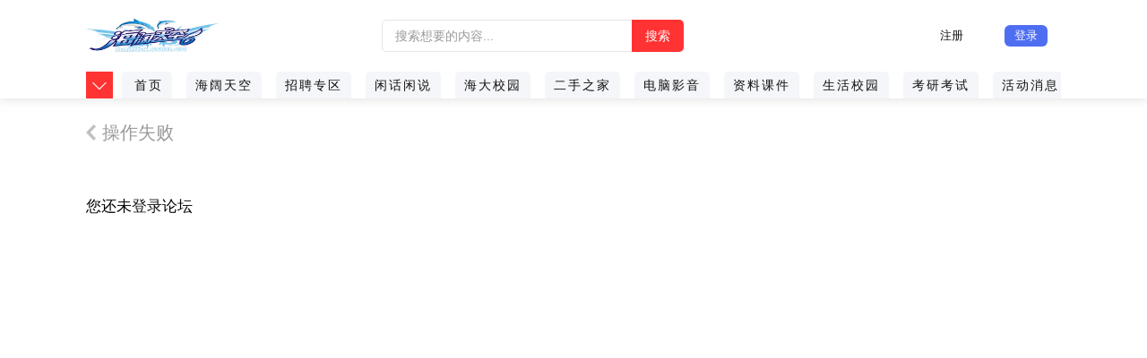

--- FILE ---
content_type: text/html; Charset=GB2312
request_url: http://haibbs.com.cn/Profile.php?UserName=qichetuan
body_size: 3635
content:


<!doctype html>
<html>
<head>
<meta http-equiv="Content-Type" content="text/html; charset=gb2312" />
<title>海阔天空 - 海南大学论坛海阔天空bbs站</title>

<meta name="keywords" content="海南大学论坛，海大bbs，海南大学，海南大学招生" />
<meta name="description" content="海大，坐落于海南省海口市，是教育部与海南省人民政府“部省合建高校”、海南省人民政府与财政部共建高校、海南省属综合性重点大学 欢迎访问海南大学海阔天空论坛" />
<meta name="viewport" content="width=device-width, initial-scale=1.0, maximum-scale=1.0, user-scalable=yes;" />
<script type="text/javascript">
(function(doc,win){
var docEl = doc.documentElement,resizeEvt = 'orientationchange' in window ? 'orientationchange' : 'resize',
recalc = function(){var clientWidth = docEl.clientWidth;if (!clientWidth) return;

if ((20 * (clientWidth / 960)) <= 20) {docEl.style.fontSize = 20 * (clientWidth / 960) + 'px';}else{
 docEl.style.fontSize = 14 + 'px';
}
};recalc();
if (!doc.addEventListener) return;
win.addEventListener(resizeEvt, recalc, false);})(document,window); 
</script>
<link rel="stylesheet" type="text/css" href="css/css.css?id=2026/1/31 9:08:15" />

<link rel="stylesheet" type="text/css" href="css/3c.css?id=2026/1/31 9:08:15" />
<script language="JavaScript" type="text/javascript" src="js/global.js?id=2026/1/31 9:08:15"></script>
<script language="JavaScript" type="text/javascript" src="js/CXZ_Modal.js?id=2026/1/31 9:08:15"></script>
<script src="js/jquery-1.11.2.min.js"></script>
<script src="js/lg.js?2026/1/31 9:08:15"></script>

</head>
<body >


<div id="head"   >
<div class="head"  >
<div class="container">
<div class="wbk">
<header class="mod_nav"   >


<div class=logo  >

<a href="http://haibbs.com.cn/" ><img src=UpFile/UpAttachment/2017-10/201710211031120.jpg width=160 height=60  ></a>

		
</div>

<form method="POST" action="Search.php?menu=Result" name="form8" onsubmit="return doSearch();">
<div id="netease_search" search-sug="true" search-width="453" search-keywords="true">
<div class="netease_search_head " >
	<input type="hidden" name="searchMethod" value="BBS" id="BBS" checked="checked">
			<input type="hidden" name="Item" value="Topic" id="Topic" checked="checked">
				<input type="hidden" value="" name="ForumID">
				<input type="hidden" value="-1" name="DateComparer">		
<input type="hidden" value="Desc" name="SortBy">
<input type="text"  name="Keywords"  onkeyup="ValidateTextboxAdd(this, 'btnadd')" placeholder="搜索想要的内容..."  id="netease_search_input" class="netease_search_input " value="" data-placeholder="" autocomplete="off" disableautocomplete="disableautocomplete">
<div class="netease_search_list hide" id="netease_search_list"><ul class="netease_search_list_wrap" id="netease_search_list_wrap"></ul></div></div>
<input id="netease_search_btn" class="netease_search_btn" type="submit" value="搜索"></div>

</form>


<div class=right >


<a href = "reg.php"  ><span class="reg">注册</span></a>  <a href = "javascript:void(0)" onclick = "document.getElementById('light').style.display='block';document.getElementById('fade').style.display='block'" class=lg >登录</a>
</div>	



 




</header>




<div id="pageMask" class="pageMask" style="display:none;">
					<div class="back-wrapper">
						<div class="back" onclick="document.getElementById('pageMask').style.display='none';"><i class="icon_back"><<</i> 返回 </div>
					</div>
					<div class="my-channel">
						<div class="channel-list">
						


							<div class="node-wrapper list-node">
								<div class="node ">
									<div class="node-box">
										<a href="forum.php?ForumID=87"  class="tag" >海阔天空</a>
									</div>
								</div>
							</div>


							<div class="node-wrapper list-node">
								<div class="node ">
									<div class="node-box">
										<a href="forum.php?ForumID=42"  class="tag" >招聘专区</a>
									</div>
								</div>
							</div>


							<div class="node-wrapper list-node">
								<div class="node ">
									<div class="node-box">
										<a href="forum.php?ForumID=50"  class="tag" >闲话闲说</a>
									</div>
								</div>
							</div>


							<div class="node-wrapper list-node">
								<div class="node ">
									<div class="node-box">
										<a href="forum.php?ForumID=34"  class="tag" >海大校园</a>
									</div>
								</div>
							</div>


							<div class="node-wrapper list-node">
								<div class="node ">
									<div class="node-box">
										<a href="forum.php?ForumID=86"  class="tag" >二手之家</a>
									</div>
								</div>
							</div>


							<div class="node-wrapper list-node">
								<div class="node ">
									<div class="node-box">
										<a href="forum.php?ForumID=91"  class="tag" >电脑影音</a>
									</div>
								</div>
							</div>


							<div class="node-wrapper list-node">
								<div class="node ">
									<div class="node-box">
										<a href="forum.php?ForumID=93"  class="tag" >资料课件</a>
									</div>
								</div>
							</div>


							<div class="node-wrapper list-node">
								<div class="node ">
									<div class="node-box">
										<a href="forum.php?ForumID=89"  class="tag" >生活校园</a>
									</div>
								</div>
							</div>


							<div class="node-wrapper list-node">
								<div class="node ">
									<div class="node-box">
										<a href="forum.php?ForumID=88"  class="tag" >考研考试</a>
									</div>
								</div>
							</div>


							<div class="node-wrapper list-node">
								<div class="node ">
									<div class="node-box">
										<a href="forum.php?ForumID=92"  class="tag" >活动消息</a>
									</div>
								</div>
							</div>


							<div class="node-wrapper list-node">
								<div class="node ">
									<div class="node-box">
										<a href="forum.php?ForumID=90"  class="tag" >论坛站务</a>
									</div>
								</div>
							</div>


						</div>

					</div>
				</div>
<div id="topNav-wrap">
<div id="topNav" class="swiper-container__top swiper-container-horizontal swiper-container-free-mode">
						<div class="swiper-wrapper" style="transform: translate3d(0px, 0px, 0px);padding-left: 40px;"">

							<div class="swiper-slide active swiper-slide-active"><span><a href="index.php" class="tag">首页</a></span></div>



							<div class="swiper-slide"  ><span  ><a href="forum.php?ForumID=87" class="tag" >海阔天空</a></span></div>
						

							<div class="swiper-slide"  ><span  ><a href="forum.php?ForumID=42" class="tag" >招聘专区</a></span></div>
						

							<div class="swiper-slide"  ><span  ><a href="forum.php?ForumID=50" class="tag" >闲话闲说</a></span></div>
						

							<div class="swiper-slide"  ><span  ><a href="forum.php?ForumID=34" class="tag" >海大校园</a></span></div>
						

							<div class="swiper-slide"  ><span  ><a href="forum.php?ForumID=86" class="tag" >二手之家</a></span></div>
						

							<div class="swiper-slide"  ><span  ><a href="forum.php?ForumID=91" class="tag" >电脑影音</a></span></div>
						

							<div class="swiper-slide"  ><span  ><a href="forum.php?ForumID=93" class="tag" >资料课件</a></span></div>
						

							<div class="swiper-slide"  ><span  ><a href="forum.php?ForumID=89" class="tag" >生活校园</a></span></div>
						

							<div class="swiper-slide"  ><span  ><a href="forum.php?ForumID=88" class="tag" >考研考试</a></span></div>
						

							<div class="swiper-slide"  ><span  ><a href="forum.php?ForumID=92" class="tag" >活动消息</a></span></div>
						

							<div class="swiper-slide"  ><span  ><a href="forum.php?ForumID=90" class="tag" >论坛站务</a></span></div>
						


	

						</div>

					</div>

					<a class="down clickable" onclick="document.getElementById('pageMask').style.display='block';">
						<i class="icon icon_pull_down"></i>
					</a>
				

			
				</div>











 </div>
			


 </div>
</div>
</div>
        <div id="light" class="white_content">
<div class="btn_close pointer_btn" onclick="document.getElementById('light').style.display='none';document.getElementById('fade').style.display='none';"></div>
<div class="msgbox_logo">登录系统</div>
<div id="msg_wrap"><div id="msg_content"></div></div>
<section class="form">
	 <form action="Login.php" id="loginForm" method="POST" name="forml">
	  <ul class="login">
	    <li class="sub1 info bg">
	    	<div class="icon_username mini_icon"></div>
	      <input type="text" id="username" name="UserName" placeholder="用户名" autocomplete="off">
	      <em class="bg" id="erase_username"></em>
	    </li>
	    <li class="sub2 bg">
	    	<div class="icon_password mini_icon"></div>
	      <input type="password" id="password" name="UserPassword" placeholder="密码" autocomplete="off">
	     <a class="sub3" href="javascript:parent.window.location.href='RecoverPassword.php'">忘记密码？</a>
	    </li>
	  </ul>
	  <input type="hidden" id="loginStatus" value="0">
	  <div class="btn m"><input class="pointer_btn" type="submit" value="登录" id="login"></div>
	  </form>
	</section>
<div class="no-account">没有账号？<a href="reg.php" style>3秒注册</a></div>

<center class=ds > </center> 

</div> 

<div id="fade" onclick="document.getElementById('light').style.display='none';this.style.display='none';" class="black_overlay"></div> 



<script type=text/javascript>
function menuFix() {
    var sfEls = document.getElementById("navus").getElementsByTagName("li");
    for (var i=0; i<sfEls.length; i++) {
        sfEls[i].onmouseover=function() {
        this.className+=(this.className.length>0? " ": "") + "sfhover";
        }
        sfEls[i].onMouseDown=function() {
        this.className+=(this.className.length>0? " ": "") + "sfhover";
        }
        sfEls[i].onMouseUp=function() {
        this.className+=(this.className.length>0? " ": "") + "sfhover";
        }
        sfEls[i].onmouseout=function() {
        this.className=this.className.replace(new RegExp("( ?|^)sfhover\\b"),
"");
        }
    }
}
window.onload=menuFix;
</script>
<div style="clear:both"></div>
<div class="all">
<div class="wrapper">
<div class="container">
<div class="wbk">





<section class="mod_nav2">
	<div class="row1">
		<div class="col2"><a href=" ">操作失败</a>



</div>
		<div class="col1" style="height: 4rem;line-height:4rem;">



			<span class="show_menu" id="navbtn"></span>
			<span class="share"></span>
		</div>
	</div>
	<div class="row2" id="subnav" status="close">



	</div>
</section>



<table class=biao >

	<tr >
		<td valign="top" align="Left"  height="122">	
	<br>您还未<a class='pointer_btn' onclick=document.getElementById('light').style.display='block';document.getElementById('fade').style.display='block';>登录</a>论坛

		</td>
	</tr>
	
</table>


--- FILE ---
content_type: text/css
request_url: http://haibbs.com.cn/css/3c.css?id=2026/1/31%209:08:15
body_size: 3385
content:
.x-avatar{
    position:relative;
    display:block;
    width:48px;
    height:48px
}
.x-avatar.is-small{
    width:39px;
    height:39px
}
.x-avatar-placeholder{
    position:absolute;
    left:0;
    top:0;
    width:100%;
    height:100%;
    background:url(http://www.zuoju.cn/api/img/tx.png) 50% 50% no-repeat;
    background-size:50% 50%
}
.x-avatar-img{
    position:relative;
    width:100%;
    height:100%;
    background-position:50% 50%;
    background-repeat:no-repeat;
    background-size:cover;
    border-radius:50%;
    cursor:pointer
}
.x-avatar-img:after{
    content:"";
    position:absolute;
    top:0;
    left:0;
    -webkit-box-sizing:border-box;
    box-sizing:border-box;
    width:300%;
    height:300%;
    border:3px solid rgba(0,0,0,.1);
    border-radius:100%;
    -webkit-transform:scale(.333333);
    transform:scale(.333333);
    -webkit-transform-origin:0 0;
    transform-origin:0 0
}
.x-avatar-vip{
    position:absolute;
    z-index:1;
    right:0;
    bottom:0;
    width:16.5px;
    height:16.5px;
    background-position:50% 50%;
    background-repeat:no-repeat;
    background-size:cover
}
.x-avatar .is-small-vip{
    width:13.2px;
    height:13.2px
}
.x-avatar .vip-1{
    background-image:url(https://b.bdstatic.com/searchbox/image/gcp/20241202/2732319453.png)
}
.x-avatar .vip-2{
    background-image:url(https://b.bdstatic.com/searchbox/icms/searchbox/img/xib-vip-2.png)
}
.x-avatar .vip-3{
    background-image:url(https://b.bdstatic.com/searchbox/icms/searchbox/img/xib-vip-3.png)
}
.x-avatar .vip-4{
    background-image:url(https://b.bdstatic.com/searchbox/image/gcp/20241202/466187176.png)
}
.x-avatar .vip-10{
    background-image:url(https://b.bdstatic.com/searchbox/icms/searchbox/img/xib-vip-10.png)
}
.user-bar{
    display:-webkit-box;
    display:-ms-flexbox;
    display:flex;
    -webkit-box-orient:horizontal;
    -webkit-box-direction:normal;
    -ms-flex-direction:row;
    flex-direction:row;
    -webkit-box-pack:start;
    -ms-flex-pack:start;
    justify-content:flex-start;
    -webkit-box-align:center;
    -ms-flex-align:center;
    align-items:center;
    font-family:PingFangSC-Regular;
    position:relative
}
.user-bar-rumor{
    position:absolute;
    background-repeat:no-repeat;
    background-size:contain;
    pointer-events:none;
    opacity:.75;
    width:80.08px;
    height:46.41px;
    top:9px;
    right:12.01179188px;
    -webkit-transform:rotate(-15deg);
    transform:rotate(-15deg);
    -webkit-transform-origin:0 0;
    transform-origin:0 0
}
.user-bar-uname{
    font-family:PingFangSC-Semibold;
    font-size:13px;
    color:#222;
    cursor:pointer
}
.user-bar-lz{
    margin-left:4px;
    margin-right:-7px;
    padding:2px 2.67px;
    -webkit-transform:scale(.75);
    transform:scale(.75);
    -webkit-transform-origin:left center;
    transform-origin:left center;
    font-size:12px;
    line-height:1;
    color:#4e6ef2;
    border:1px solid rgba(78,110,242,.5);
    border-radius:3.25px;
    display:inline-block;
    font-family:initial;
    font-weight:400
}
.user-bar-dc{
    width:13px;
    height:13px;
    margin-left:4px;
    background-size:cover;
    background-position:50%;
    background-repeat:no-repeat
}
.user-bar-verified{
    padding-left:4px;
    font-size:13px;
    color:#626675;
    display:inline-block;
    max-width:200px;
    overflow:hidden;
    white-space:nowrap;
    text-overflow:ellipsis;
    cursor:pointer
}
.x-interact-img-view{
    position:fixed;
    top:0;
    right:0;
    bottom:0;
    left:0;
    display:-webkit-box;
    display:-ms-flexbox;
    display:flex;
    -webkit-box-pack:center;
    -ms-flex-pack:center;
    justify-content:center;
    -webkit-box-align:center;
    -ms-flex-align:center;
    align-items:center;
    z-index:100;
    background:rgba(25,18,25,.9);
    cursor:-webkit-zoom-out;
    cursor:zoom-out
}
.x-interact-rich-text{
    padding-top:10px;
    font:14px/22px PingFangSC-Regular;
    color:#222;
    text-align:justify;
    word-wrap:break-word;
    word-break:break-all;
    word-break:break-word
}
.x-interact-rich-text>a{
    text-decoration:none
}
.x-interact-rich-text .type-at,.x-interact-rich-text .type-image,.x-interact-rich-text .type-link,.x-interact-rich-text .type-topic,.x-interact-rich-text .type-video,.x-interact-rich-text .type-vote{
    color:#4367b4;
    cursor:pointer
}
.x-interact-rich-text .invalid-href.type-at{
    color:#858585;
    pointer-events:none
}
.x-interact-rich-text .type-emoji{
    width:14px;
    margin-top:-4px;
    background-size:100%
}
.x-interact-rich-text .type-emoji,.x-interact-rich-text .type-label{
    display:inline-block;
    height:14px;
    background-repeat:no-repeat;
    background-position:50% 50%;
    vertical-align:middle
}
.x-interact-rich-text .type-label{
    width:42px;
    margin-top:-2px;
    background-size:cover
}
.x-interact-rich-text .type-label-1{
    background-image:url(https://b.bdstatic.com/searchbox/icms/searchbox/img/xcp-hot-level-1.png)
}
.x-interact-rich-text .type-label-2{
    background-image:url(https://b.bdstatic.com/searchbox/icms/searchbox/img/xcp-hot-level-2.png)
}
.x-interact-rich-text-is-author{
    padding:0 9pr;
    font-size:30pr;
    color:#4d6df2;
    background:#e4eaff;
    border-radius:9pr
}
.x-interact-rich-text-colon,.x-interact-rich-text-uname{
    color:#858585
}
.x-interact-image{
    position:relative;
    -webkit-box-sizing:border-box!important;
    box-sizing:border-box!important;
    border:1px solid rgba(0,0,0,.05);
    border-radius:12px;
    overflow:hidden
}
.x-interact-image-placeholder{
    position:absolute;
    left:0;
    top:0;
    width:100%;
    height:100%;
    background:url(https://b.bdstatic.com/searchbox/icms/searchbox/img/xcp-bd-logo.png) 50% 50% no-repeat;
    background-size:50% 50%
}
.x-interact-image-thumb{
    position:relative;
    background-position:50% 50%;
    background-repeat:no-repeat;
    background-size:cover;
    height:auto;
    cursor:-webkit-zoom-in;
    cursor:zoom-in
}
.x-interact-image-thumb .tag{
    position:absolute;
    right:14px;
    bottom:14px;
    font-size:14px;
    text-shadow:0 0 5px rgba(0,0,0,.3);
    color:#fff
}
.x-interact-image-large{
    position:relative;
    display:none;
    width:100%;
    height:auto;
    cursor:-webkit-zoom-out;
    cursor:zoom-out
}
.x-dialog-classic{
    width:224px;
    height:131px;
    background:#fff;
    border-radius:16px;
    -webkit-box-shadow:0 2px 10px 0 rgba(0,0,0,.1);
    box-shadow:0 2px 10px 0 rgba(0,0,0,.1)
}
.x-dialog-classic button{
    padding:0
}
.x-dialog-classic-msg{
    padding-top:30px;
    font-size:18px;
    line-height:1;
    text-align:center;
    color:#222
}
.x-dialog-classic-oper{
    padding:21px 20px 0;
    display:-webkit-box;
    display:-ms-flexbox;
    display:flex;
    -webkit-box-pack:justify;
    -ms-flex-pack:justify;
    justify-content:space-between;
    -webkit-box-align:center;
    -ms-flex-align:center;
    align-items:center
}
.x-dialog-classic .btn{
    width:80px;
    height:32px;
    font-size:14px;
    border-radius:16px;
    border:none;
    outline:none
}
.x-dialog-classic-cancel{
    color:#1f1f1f;
    background:#f5f5f6
}
.x-dialog-classic-confirm{
    color:#fff;
    background:#4e6ef2
}
.x-dialog-menu{
    padding:30px 24px;
    width:368px;
    background:#fff;
    border-radius:16px;
    -webkit-box-shadow:0 2px 10px 0 rgba(0,0,0,.1);
    box-shadow:0 2px 10px 0 rgba(0,0,0,.1);
    -webkit-box-sizing:border-box;
    box-sizing:border-box;
    -webkit-box-sizing:content-box;
    box-sizing:content-box
}
.x-dialog-menu-title{
    font-size:18px;
    line-height:1;
    text-align:center;
    color:#222
}
.x-dialog-menu-list{
    margin-top:8px;
    font-size:0
}
.x-dialog-menu-item{
    width:176px;
    height:32px;
    margin-top:12px;
    padding:0;
    font-size:14px;
    border-radius:16px;
    border:none;
    outline:none;
    color:#333;
    background-color:#f5f5f5
}
.x-dialog-menu-item:nth-child(2n){
    margin-left:16px
}
.x-dialog-menu.is-odd .x-dialog-menu-item:last-child{
    width:368px
}
.x-dialog-menu-item:hover{
    color:#fff;
    background-color:#4e6ef2
}
.x-interact-emoj-panel{
    height:100%;
    overflow-y:auto
}
.x-interact-emoj-panel-wrapper{
    -webkit-box-sizing:border-box;
    box-sizing:border-box;
    width:250px;
    height:200px;
    line-height:0;
    padding:20px 6px 20px 20px;
    font-size:0;
    border-radius:12px;
    -webkit-box-shadow:0 2px 10px 0 rgba(0,0,0,.1);
    box-shadow:0 2px 10px 0 rgba(0,0,0,.1)
}
.x-interact-emoj-panel::-webkit-scrollbar{
    width:3px
}
.x-interact-emoj-panel::-webkit-scrollbar-thumb{
    border-radius:10px;
    background-color:#f2f2f2
}
.x-interact-emoj-panel .img-wrap{
    display:inline-block;
    margin:5px;
    padding:5px;
    border-radius:6px
}
.x-interact-emoj-panel .img-wrap:hover{
    background-color:rgba(51,136,255,.2)
}
.x-interact-emoj-panel .emoj-img{
    width:30px
}
.x-interact-publish{
    width:100%;
    font-size:13px;
    color:#222
}
.x-interact-publish-panel-center{
    padding-top:4px
}
.x-interact-publish-cont{
    height:94px
}
.x-interact-publish-cont,.x-interact-publish-cont-topic{
    display:-webkit-box;
    display:-ms-flexbox;
    display:flex;
    width:100%;
    background:#f5f5f6;
    border-radius:12px
}
.x-interact-publish-cont-topic{
    min-height:94px;
    max-height:160px;
    overflow-y:auto
}
.x-interact-publish .text-area{
    padding:16px 16px 23px;
    width:100%;
    resize:none;
    background:#f5f5f6;
    border-radius:12px;
    border:none;
    color:#1f1f1f
}
.x-interact-publish .text-area:empty:before{
    content:attr(placeholder)
}
.x-interact-publish .text-area:focus{
    outline:none
}
.x-interact-publish .textarea-topic{
    padding:13px 16px 11px;
    min-width:200px;
    width:100%;
    resize:none;
    background:#f5f5f6;
    border-radius:12px;
    border:none;
    color:#1f1f1f;
    overflow:hidden;
    overflow-y:auto;
    -webkit-user-select:text;
    line-height:1.5;
    word-break:break-all;
    word-wrap:break-word;
    white-space:pre-wrap;
    -webkit-box-sizing:border-box;
    box-sizing:border-box
}
.x-interact-publish .textarea-topic:before,.x-interact-publish .textarea-topic:empty:before{
    content:attr(content);
    color:#4e6ef2;
    white-space:nowrap;
    word-break:break-all;
    padding-right:5px;
    line-height:1.5
}
.x-interact-publish .textarea-topic .placeholder-dom:before{
    display:inline-block;
    content:attr(placeholder);
    color:#626675
}
.x-interact-publish .textarea-topic:focus{
    outline:none
}
.x-interact-publish-opt{
    position:relative;
    display:-webkit-box;
    display:-ms-flexbox;
    display:flex;
    height:30px;
    -webkit-box-align:center;
    -ms-flex-align:center;
    align-items:center;
    margin-top:8px
}
.x-interact-publish .emoj,.x-interact-publish .img-upload{
    display:inline-block;
    height:20px;
    width:20px;
    background-size:contain;
    background-repeat:no-repeat
}
.x-interact-publish .emoj:hover,.x-interact-publish .img-upload:hover{
    cursor:pointer
}
.x-interact-publish .emoj{
    background-image:url(https://b.bdstatic.com/searchbox/icms/searchbox/img/xib-emoj-btn2.png)
}
.x-interact-publish .emoj:hover{
    background-image:url(https://b.bdstatic.com/searchbox/icms/searchbox/img/xib-emoj-btn-active2.png)
}
.x-interact-publish .img-upload{
    margin-left:30px;
    background-image:url(https://b.bdstatic.com/searchbox/icms/searchbox/img/xib-img-btn3.png)
}
.x-interact-publish .img-upload:hover{
    background-image:url(https://b.bdstatic.com/searchbox/icms/searchbox/img/xib-img-btn-active3.png)
}
.x-interact-publish .radio{
    display:-webkit-box;
    display:-ms-flexbox;
    display:flex;
    -webkit-box-align:center;
    -ms-flex-align:center;
    align-items:center
}
.x-interact-publish .radio:hover{
    cursor:pointer
}
.x-interact-publish .radio:not(:first-child){
    margin-left:30px
}
.x-interact-publish .radio:before{
    content:"";
    display:inline-block;
    -webkit-box-sizing:border-box;
    box-sizing:border-box;
    height:26px;
    width:26px;
    border:2px solid #222;
    border-radius:100%;
    -webkit-transform-origin:left;
    transform-origin:left;
    -webkit-transform:scale(.5);
    transform:scale(.5);
    margin-right:-9px
}
.x-interact-publish .radio.checked:before{
    border:none;
    background-image:url(https://b.bdstatic.com/searchbox/icms/searchbox/img/xib-radio-selected.png);
    background-size:contain;
    background-repeat:no-repeat;
    background-color:#4e6ef2
}
.x-interact-publish .no-radio .radio{
    display:none
}
.x-interact-publish .extra{
    position:absolute;
    right:90px;
    color:#858585
}
.x-interact-publish .extra .exceed{
    color:#f73131
}
.x-interact-publish .send{
    position:absolute;
    top:0;
    right:0;
    width:80px;
    height:30px;
    line-height:30px;
    font-size:14px;
    text-align:center;
    color:#fff;
    background:#4e6ef2;
    border-radius:15px;
    cursor:pointer
}
.x-interact-publish .send.disabled{
    opacity:.2;
    cursor:not-allowed
}
.x-interact-publish .emoj-panel{
    background:#fff
}
.x-interact-publish .emoj-panel.float-up{
    position:absolute;
    z-index:1
}
.x-interact-publish .emoj-panel.float-right{
    right:-16px
}
.x-interact-publish-newstyle .x-interact-publish-cont{
    padding-bottom:41px;
    height:88px
}
.x-interact-publish-newstyle .x-interact-publish-content{
    position:relative
}
.x-interact-publish-newstyle .x-interact-publish-opt{
    position:absolute;
    top:88px;
    width:100%;
    margin-top:0
}
.x-interact-publish-newstyle .x-interact-publish-opt .emoj{
    margin-left:19px
}
.x-interact-publish-newstyle .x-interact-publish-opt .send{
    margin-right:11px
}
.x-interact-publish-newstyle .extra{
    margin-right:12px
}
.x-interact-publish-disabled .text-area{
    background-color:rgba(245,245,246,.3)
}
.x-interact-publish-disabled .text-area::-webkit-input-placeholder{
    opacity:.3
}
.x-interact-publish-disabled .text-area:-moz-placeholder,.x-interact-publish-disabled .text-area::-moz-placeholder{
    opacity:.3
}
.x-interact-publish-disabled .text-area:-ms-input-placeholder{
    opacity:.3
}
.x-interact-publish-disabled .x-interact-publish-cont{
    background-color:rgba(245,245,246,.3)
}
.x-interact-publish-disabled .emoj,.x-interact-publish-disabled .extra,.x-interact-publish-disabled .radio{
    opacity:.3
}
.x-interact-publish-disabled .emoj:hover{
    cursor:not-allowed;
    background-image:url(https://b.bdstatic.com/searchbox/icms/searchbox/img/xib-emoj-btn2.png)
}
.x-interact-publish-disabled .send.disabled{
    background-color:#eee;
    opacity:1
}
.x-toast{
    position:fixed;
    left:50%;
    bottom:20%;
    -webkit-transform:translateX(-50%);
    transform:translateX(-50%);
    padding:10px 12px;
    font-size:13px;
    line-height:13px;
    color:#fff;
    background:#626675;
    border-radius:8px
}
.interact-bar{
    position:relative;
    display:-webkit-box;
    display:-ms-flexbox;
    display:flex;
    -webkit-box-pack:justify;
    -ms-flex-pack:justify;
    justify-content:space-between;
    -webkit-box-align:center;
    -ms-flex-align:center;
    align-items:center;
    -webkit-box-orient:horizontal;
    -webkit-box-direction:normal;
    -ms-flex-direction:row;
    flex-direction:row;
    padding-top:8px;
    font-family:PingFangSC-Regular;
    font-size:13px;
    color:#9195a3
}
.interact-bar:hover .delete,.interact-bar:hover .report{
    display:block
}
.interact-bar>*{
    display:-webkit-box;
    display:-ms-flexbox;
    display:flex;
    -webkit-box-align:center;
    -ms-flex-align:center;
    align-items:center
}
.interact-bar-left{
    -webkit-box-pack:start;
    -ms-flex-pack:start;
    justify-content:flex-start
}
.interact-bar-left .delete,.interact-bar-left .report{
    display:none;
    margin-left:10px;
    cursor:pointer
}
.interact-bar-left .area{
    margin-left:8px
}
.interact-bar-right{
    -webkit-box-pack:end;
    -ms-flex-pack:end;
    justify-content:flex-end;
    color:#222
}
.interact-bar-right .like,.interact-bar-right .reply{
    display:-webkit-box;
    display:-ms-flexbox;
    display:flex;
    -webkit-box-align:center;
    -ms-flex-align:center;
    align-items:center
}
.interact-bar-right .icon{
    background-repeat:no-repeat;
    background-size:cover;
    background-position:50%
}
.interact-bar-right .reply{
    cursor:pointer
}
.interact-bar-right .reply-icon{
    background-image:url(https://b.bdstatic.com/searchbox/icms/searchbox/img/xcp-reply.png)
}
.interact-bar-right .like{
    cursor:pointer;
    margin-left:16px
}
.interact-bar-right .like-icon{
    background-image:url(https://b.bdstatic.com/searchbox/icms/searchbox/img/xcp-like.png)
}
.interact-bar-right .like.liked{
    color:#f33
}
.interact-bar-right .like.liked .like-icon{
    background-image:url(https://b.bdstatic.com/searchbox/icms/searchbox/img/xcp-liked.png)
}
.interact-bar-right .icon{
    width:20px;
    height:20px;
    margin-right:3px
}
.interact-bar .custom-dialog{
    position:absolute;
    left:0;
    top:56px;
    z-index:1
}
.xcp-item{
    display:-webkit-box;
    display:-ms-flexbox;
    display:flex;
    -webkit-box-orient:horizontal;
    -webkit-box-direction:normal;
    -ms-flex-direction:row;
    flex-direction:row;
    padding-top:28px;
    font-size:14px;
    color:#222
}
.xcp-item .left{
    width:64px
}
.is-second .xcp-item .left{
    width:55px
}
.xcp-item .right{
    -webkit-box-flex:1;
    -ms-flex:1;
    flex:1;
    width:1%
}
.is-second .xcp-item{
    padding-top:28px
}
.xcp-list *{
    -webkit-box-sizing:content-box;
    box-sizing:content-box
}
.xcp-list-title{
    font-family:PingFangSC-Semibold;
    font-size:18px;
    line-height:1;
    color:#000
}
.xcp-list-loader{
    margin-top:64px;
    height:42px;
    font:14px PingFangSC-Regular;
    text-align:center;
    line-height:42px;
    color:#626675;
    background:#f5f5f6;
    border-radius:6px;
    cursor:pointer
}
.xcp-list-loader.no-more{
    cursor:default;
    background:transparent
}
.xcp-list-loader.is-second{
    margin-top:30px;
    padding-left:55px;
    height:auto;
    text-align:left;
    font:13px/1 PingFangSC-Semibold;
    font-size:13px;
    color:#222;
    background:transparent
}
.xcp-list-loader.is-second .icon{
    display:inline-block;
    width:17px;
    height:13px;
    background-repeat:no-repeat;
    background-size:cover;
    vertical-align:middle
}
.xcp-list-loader.is-second .icon-up{
    background-image:url(https://b.bdstatic.com/searchbox/icms/searchbox/img/xcp-arrow-up.png)
}
.xcp-list-loader.is-second .icon-down{
    background-image:url(https://b.bdstatic.com/searchbox/icms/searchbox/img/xcp-arrow-down.png)
}
.xcp-publish{
    padding-bottom:20px
}
.xcp-publish-title{
    font-family:PingFangSC-Semibold;
    font-size:18px;
    line-height:1;
    color:#000
}
.xcp-publish-main{
    display:-webkit-box;
    display:-ms-flexbox;
    display:flex;
    -webkit-box-orient:horizontal;
    -webkit-box-direction:normal;
    -ms-flex-direction:row;
    flex-direction:row;
    padding-top:20px
}
.xcp-publish-main .left{
    padding-top:23px;
    width:64px
}
.xcp-publish-main .right{
    -webkit-box-flex:1;
    -ms-flex:1;
    flex:1
}
.xcp-publish-main-newstyle{
    padding-top:22px
}
.xcp-publish-main-newstyle .left{
    padding-top:0
}
.xcp-publish-newstyle{
    padding-bottom:5px
}
